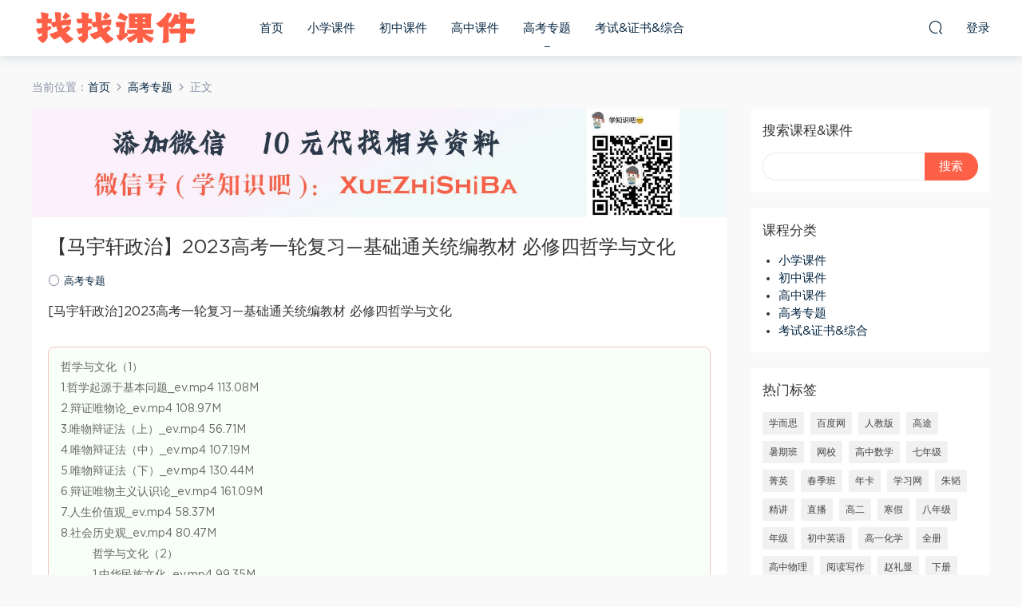

--- FILE ---
content_type: text/html; charset=UTF-8
request_url: https://www.zzybj.cn/13159.html
body_size: 7830
content:

<!DOCTYPE HTML>
<html itemscope="itemscope" itemtype="http://schema.org/WebPage">
<head>
<meta charset="UTF-8">
<meta http-equiv="X-UA-Compatible" content="IE=edge,chrome=1">
<meta name="viewport" content="width=device-width,minimum-scale=1.0,maximum-scale=1.0,user-scalable=no"/>
<meta name="apple-mobile-web-app-title" content="找找课件">
<meta http-equiv="Cache-Control" content="no-siteapp">
<title>【马宇轩政治】2023高考一轮复习—基础通关统编教材 必修四哲学与文化 - 找找课件</title>
<meta name="keywords" content="马宇轩,高考专题">
<meta name="description" content="[马宇轩政治]2023高考一轮复习—基础通关统编教材 必修四哲学与文化  哲学与文化（1） 1.哲学起源于基本问题_ev.mp4 113.08M 2.辩证唯物论_ev.mp4 108.97M 3.唯物辩证法（上）_ev.mp4 56.71M 4.唯物辩证法（中）_ev.mp4 107.19M 5.唯物辩证法（下）_ev.mp4 130.44M 6.辩证唯物主义认识论_ev.mp4 161.09M 7.人生价值观_ev.mp4 58.37">
<link rel="shortcut icon" href="">
<link rel='dns-prefetch' href='//www.zzybj.cn' />
<link rel='dns-prefetch' href='//s.w.org' />
<link rel='stylesheet' id='wp-block-library-css'  href='https://www.zzybj.cn/wp-includes/css/dist/block-library/style.min.css?ver=5.6.14' type='text/css' media='all' />
<link rel='stylesheet' id='mobantu-libs-css'  href='https://www.zzybj.cn/wp-content/themes/d/static/css/libs.css?ver=4.3' type='text/css' media='screen' />
<link rel='stylesheet' id='mobantu-base-css'  href='https://www.zzybj.cn/wp-content/themes/d/static/css/base.css?ver=4.3' type='text/css' media='screen' />
<link rel='stylesheet' id='modown-style-css'  href='https://www.zzybj.cn/wp-content/themes/d/style.css?ver=4.3' type='text/css' media='screen' />
<script type='text/javascript' src='https://www.zzybj.cn/wp-includes/js/jquery/jquery.min.js?ver=3.5.1' id='jquery-core-js'></script>
<script type='text/javascript' src='https://www.zzybj.cn/wp-includes/js/jquery/jquery-migrate.min.js?ver=3.3.2' id='jquery-migrate-js'></script>
<script type='text/javascript' src='https://www.zzybj.cn/wp-content/themes/d/module/ckplayer/ckplayer.js?ver=5.6.14' id='ckplayer-js'></script>
<link rel="canonical" href="https://www.zzybj.cn/13159.html" />
<link rel='shortlink' href='https://www.zzybj.cn/?p=13159' />
	<script>window._ERPHPDOWN = {"uri":"https://www.zzybj.cn/wp-content/plugins/erphpdown", "payment": "1", "author": "mobantu"}</script>
<!--[if lt IE 9]><script src="https://www.zzybj.cn/wp-content/themes/d/static/js/html5.min.js"></script><![endif]-->
<script>window._MBT = {uri: 'https://www.zzybj.cn/wp-content/themes/d', url:'https://www.zzybj.cn',usr: 'https://www.zzybj.cn/user', roll: [], admin_ajax: 'https://www.zzybj.cn/wp-admin/admin-ajax.php', erphpdown: 'https://www.zzybj.cn/wp-content/plugins/erphpdown/', image: '0.6316'}</script>
<style>
  .btn, .cat-nav li.current-menu-item a:after, .pagination ul > .active > a,.pagination ul > .active > span, .pagination-trigger a, .erphpdown-box .down, .widget-erphpdown .down, .erphpdown-box .vip a, .comt-submit, .btn-primary, .mocat .more a, .mocat h2:after, .filter a.active, .mocat h2 i,.mocat h2:after,.pagemenu li.current_page_item a, .banner .search-form .search-btn, .comt-submit, .banner-archive,.home-blogs h2 span:after,.vip-content h2 span:after,.vip-why h2 span:after,.pagination ul > .active > a,.pagination ul > .active > span,.charge .charge-header h1 span,.widget-erphpdown .price i, #erphpdown .erphpdown-buy, #erphpdown .erphpdown-down, #erphpdown .erphp-login-must, .erphpdown-box .erphpdown-down,.erphpdown-box .erphpdown-buy,.home-blogs .more a, .tagslist li .name:hover, .tagslist li:hover .name, .vip-why .items .item span,.widget_search input[type='submit'], .tougao-item .tougao-btn,.layui-layer-btn .layui-layer-btn0, #charge-form .item .prices label.active, .widget-bottom-search button, .mocats .moli ul li:first-child > i,.mocats .moli ul li:nth-child(2) > i,.mocats .moli ul li:nth-child(3) > i, .mocat .cfilter li a.active:after, .mocat .child li a.active:after{background-color:#fe6047 !important;}
   a:hover, body.home .header:not(.scrolled) .nav-main > li > a:hover, body.home .header:not(.scrolled) .nav-right > li > a:hover, .nav-main > li > a:hover, .nav-right a:hover, .nav-main .sub-menu a:hover, .nav-right .sub-menu a:hover, .banner a:hover, .cat-nav li.current-menu-item a, .grids .grid h3 a:hover, .widget-tags .items a:hover, .sign-trans a, .widget-erphpdown .custom-metas .meta a, .charge .charge-header h1,.widget-erphpdown .price span, .erphpdown-box .price span, #erphpdown .erphpdown-price,.comments-title small,.archives h3,.readers a:hover,.usermenu li.active i, .rollbar a.fullscreen.active, .mocat .cfilter li a.active, .mocat .child li a.active{color:#fe6047;}
   .erphpdown-box, .comt-submit, .btn-primary,.grids .grid .cat:after,.lists .list .cat:after,.mocat .lists .grid .cat:after,.layui-layer-btn .layui-layer-btn0, #charge-form .item .prices label.active, .article-content h3{border-color:#fe6047 !important;}    .grids .grid h3 a, .mocat .lists .grid h3 a{height: 40px;-webkit-line-clamp:2;}
  .logo{width:210px;}@media (max-width: 1024px){.logo, .logo a {width: 180px;height: 60px;}}</style></head>
<body class="post-template-default single single-post postid-13159 single-format-standard">
<header class="header">
  <div class="container clearfix">
  	    <div class="logo"><a style="background-image:url(https://www.zzybj.cn/img/05074423184.png)" href="https://www.zzybj.cn/" title="找找课件">找找课件</a></div>    <ul class="nav-main">
      <li id="menu-item-13" class="menu-item menu-item-type-custom menu-item-object-custom menu-item-home menu-item-13"><a href="https://www.zzybj.cn/">首页</a></li>
<li id="menu-item-420" class="menu-item menu-item-type-taxonomy menu-item-object-category menu-item-420"><a href="https://www.zzybj.cn/xiaoxue">小学课件</a></li>
<li id="menu-item-421" class="menu-item menu-item-type-taxonomy menu-item-object-category menu-item-421"><a href="https://www.zzybj.cn/chuzhong">初中课件</a></li>
<li id="menu-item-423" class="menu-item menu-item-type-taxonomy menu-item-object-category menu-item-423"><a href="https://www.zzybj.cn/gaozhong">高中课件</a></li>
<li id="menu-item-424" class="menu-item menu-item-type-taxonomy menu-item-object-category current-post-ancestor current-menu-parent current-post-parent menu-item-424"><a href="https://www.zzybj.cn/gaokao">高考专题</a></li>
<li id="menu-item-425" class="menu-item menu-item-type-taxonomy menu-item-object-category menu-item-425"><a href="https://www.zzybj.cn/kaoshi">考试&amp;证书&amp;综合</a></li>
    </ul>
    <ul class="nav-right">
                  <li class="nav-search">
        <a href="javascript:;" class="search-loader" title="搜索"><i class="icon icon-search"></i></a>
      </li>
            <li class="nav-login no"><a href="https://www.zzybj.cn/login" class="signin-loader"><i class="icon icon-user"></i><span>登录</span></a></li>
            <li class="nav-button"><a href="javascript:;" class="nav-loader"><i class="icon icon-menu"></i></a></li>
    </ul>
  </div>
</header>
<div class="search-wrap">
  <div class="container">
    <form action="https://www.zzybj.cn/" class="search-form" method="get">
      <input autocomplete="off" class="search-input" name="s" placeholder="输入关键字回车" type="text">
      <i class="icon icon-close"></i>
    </form>
  </div>
</div><div class="main">
	<div class="container">
		<div class="breadcrumbs">当前位置：<span><a href="https://www.zzybj.cn/" itemprop="url"><span itemprop="title">首页</span></a></span> <span class="sep"><i class="dripicons dripicons-chevron-right"></i></span> <span><a href="https://www.zzybj.cn/gaokao" itemprop="url"><span itemprop="title">高考专题</span></a></span> <span class="sep"><i class="dripicons dripicons-chevron-right"></i></span> <span class="current">正文</span></div>		<div class="content-wrap">
	    	<div class="content">
               
                <div style="text-align: center;"> <img alt="获取学习资料" src="/img/1200x258.jpg"></div>                
	    			    			    			    		<article class="single-content">
		    		<header class="article-header">
		    			<h1 class="article-title">【马宇轩政治】2023高考一轮复习—基础通关统编教材 必修四哲学与文化</h1>
		    			<div class="article-meta">
		    						    				<span class="item"><i class="icon icon-circle"></i> <a href="https://www.zzybj.cn/gaokao">高考专题</a></span>
		    						    						    				<span class="item"></span>
		    			</div>
		    		</header>
		    		<div class="article-content">
		    					    			<p>[马宇轩政治]2023高考一轮复习—基础通关统编教材 必修四哲学与文化</p>
<div class="filetree">
<p>哲学与文化（1）</p>
<p>1.哲学起源于基本问题_ev.mp4 113.08M</p>
<p>2.辩证唯物论_ev.mp4 108.97M</p>
<p>3.唯物辩证法（上）_ev.mp4 56.71M</p>
<p>4.唯物辩证法（中）_ev.mp4 107.19M</p>
<p>5.唯物辩证法（下）_ev.mp4 130.44M</p>
<p>6.辩证唯物主义认识论_ev.mp4 161.09M</p>
<p>7.人生价值观_ev.mp4 58.37M</p>
<p>8.社会历史观_ev.mp4 80.47M</p>
<p style="margin-left: 40px; ">哲学与文化（2）</p>
<p style="margin-left: 40px; ">1.中华民族文化_ev.mp4 99.35M</p>
<p style="margin-left: 40px; ">2.文化的精神内涵与载体_ev.mp4 128.89M</p>
<p style="margin-left: 40px; ">3.文化对人的影响_ev.mp4 78.78M</p>
<p style="margin-left: 40px; ">4.文化对社会的影响_ev.mp4 72.24M</p>
</div>
		    					    					            </div>
		    		
		            <div class="article-tags"><a href="https://www.zzybj.cn/tag/%e9%a9%ac%e5%ae%87%e8%bd%a9" rel="tag">马宇轩</a></div>		            <div class="clearfix">
		            		            	<div class="article-act">
		            			            			            			            		<a href="javascript:;" class="article-zan" data-id="13159" title="赞"><i class="icon icon-zan"></i> <span>0</span></a>
		            							</div>
										<div class="article-shares"><b>分享到：</b>
				        <a href="javascript:;" data-url="https://www.zzybj.cn/13159.html" class="share-weixin" title="分享到微信"><i class="icon icon-weixin"></i></a><a data-share="qzone" class="share-qzone" title="分享到QQ空间"><i class="icon icon-qzone"></i></a><a data-share="weibo" class="share-tsina" title="分享到新浪微博"><i class="icon icon-weibo"></i></a><a data-share="qq" class="share-sqq" title="分享到QQ好友"><i class="icon icon-qq"></i></a><a data-share="douban" class="share-douban" title="分享到豆瓣网"><i class="icon icon-douban"></i></a>
				    </div>					</div>
	            </article>
	            	            	            <nav class="article-nav">
	                <span class="article-nav-prev">上一篇<br><a href="https://www.zzybj.cn/13157.html" rel="prev">有道精品 陈旭晨 高一生物暑期系统班</a></span>
	                <span class="article-nav-next">下一篇<br><a href="https://www.zzybj.cn/13162.html" rel="next">关也2023高三历史秋季班</a></span>
	            </nav>
	            	            	            <div class="single-related"><h3 class="related-title">相关推荐</h3><div class="grids clearfix"><div class="post grid">

  <a href="https://www.zzybj.cn/gaokao" class="cat">高考专题</a>  <h3 itemprop="name headline"><a itemprop="url" rel="bookmark" href="https://www.zzybj.cn/25905.html" title="学而思希望学：【2023秋】高考数学冲刺集训课程" target="">学而思希望学：【2023秋】高考数学冲刺集训课程</a></h3>
    <div class="grid-meta">
      </div>
  </div><div class="post grid">

  <a href="https://www.zzybj.cn/gaokao" class="cat">高考专题</a>  <h3 itemprop="name headline"><a itemprop="url" rel="bookmark" href="https://www.zzybj.cn/25894.html" title="抖音：【完结】北大花花清北学霸学习力" target="">抖音：【完结】北大花花清北学霸学习力</a></h3>
    <div class="grid-meta">
      </div>
  </div><div class="post grid">

  <a href="https://www.zzybj.cn/gaokao" class="cat">高考专题</a>  <h3 itemprop="name headline"><a itemprop="url" rel="bookmark" href="https://www.zzybj.cn/25576.html" title="学而思：【完结】2023上海一模冲刺" target="">学而思：【完结】2023上海一模冲刺</a></h3>
    <div class="grid-meta">
      </div>
  </div><div class="post grid">

  <a href="https://www.zzybj.cn/gaokao" class="cat">高考专题</a>  <h3 itemprop="name headline"><a itemprop="url" rel="bookmark" href="https://www.zzybj.cn/25193.html" title="【完结】宇神-小升初分班考冲刺班" target="">【完结】宇神-小升初分班考冲刺班</a></h3>
    <div class="grid-meta">
      </div>
  </div><div class="post grid">

  <a href="https://www.zzybj.cn/gaokao" class="cat">高考专题</a>  <h3 itemprop="name headline"><a itemprop="url" rel="bookmark" href="https://www.zzybj.cn/25151.html" title="学而思：【完结】2022学而思培优化学高考真题精讲班" target="">学而思：【完结】2022学而思培优化学高考真题精讲班</a></h3>
    <div class="grid-meta">
      </div>
  </div><div class="post grid">

  <a href="https://www.zzybj.cn/gaokao" class="cat">高考专题</a>  <h3 itemprop="name headline"><a itemprop="url" rel="bookmark" href="https://www.zzybj.cn/24685.html" title="学而思：【完结】2022学而思培优物理高考真题精讲班" target="">学而思：【完结】2022学而思培优物理高考真题精讲班</a></h3>
    <div class="grid-meta">
      </div>
  </div></div></div>	            <div class="single-comment">
	<h3 class="comments-title" id="comments">
		评论<small>0</small>
	</h3>
	<div id="respond" class="comments-respond no_webshot">
				
		<form action="https://www.zzybj.cn/wp-comments-post.php" method="post" id="commentform">
			<div class="comt">
				<div class="comt-title">
					<img src="https://www.zzybj.cn/wp-content/themes/d/static/img/avatar.png" class="avatar avatar-50 photo" width="50" height="50" />					<p><a id="cancel-comment-reply-link" href="javascript:;">取消</a></p>
				</div>
				<div class="comt-box">
					<textarea placeholder="" class="comt-area" name="comment" id="comment" cols="100%" rows="3" tabindex="1" onkeydown="if(event.ctrlKey&amp;&amp;event.keyCode==13){document.getElementById('submit').click();return false};"></textarea>
				</div>
				<div class="comt-ctrl">
					<a class="comt-add-btn" href="javascript:;" id="addsmile"><i class="icon icon-smile"></i></a>
					<div class="smile"> <div class="clearfix"> <a href="javascript:grin(':razz:')"><img src="https://www.zzybj.cn/wp-content/themes/d/static/img/smilies/razz.png" alt="" class="d-block"></a><a href="javascript:grin(':evil:')"><img src="https://www.zzybj.cn/wp-content/themes/d/static/img/smilies/evil.png" alt="" class="d-block"></a><a href="javascript:grin(':exclaim:')"><img src="https://www.zzybj.cn/wp-content/themes/d/static/img/smilies/exclaim.png" alt="" class="d-block"></a><a href="javascript:grin(':smile:')"><img src="https://www.zzybj.cn/wp-content/themes/d/static/img/smilies/smile.png" alt="" class="d-block"></a><a href="javascript:grin(':redface:')"><img src="https://www.zzybj.cn/wp-content/themes/d/static/img/smilies/redface.png" alt="" class="d-block"></a><a href="javascript:grin(':biggrin:')"><img src="https://www.zzybj.cn/wp-content/themes/d/static/img/smilies/biggrin.png" alt="" class="d-block"></a><a href="javascript:grin(':eek:')"><img src="https://www.zzybj.cn/wp-content/themes/d/static/img/smilies/eek.png" alt="" class="d-block"></a><a href="javascript:grin(':confused:')"><img src="https://www.zzybj.cn/wp-content/themes/d/static/img/smilies/confused.png" alt="" class="d-block"></a><a href="javascript:grin(':idea:')"><img src="https://www.zzybj.cn/wp-content/themes/d/static/img/smilies/idea.png" alt="" class="d-block"></a><a href="javascript:grin(':lol:')"><img src="https://www.zzybj.cn/wp-content/themes/d/static/img/smilies/lol.png" alt="" class="d-block"></a><a href="javascript:grin(':mad:')"><img src="https://www.zzybj.cn/wp-content/themes/d/static/img/smilies/mad.png" alt="" class="d-block"></a><a href="javascript:grin(':twisted:')"><img src="https://www.zzybj.cn/wp-content/themes/d/static/img/smilies/twisted.png" alt="" class="d-block"></a><a href="javascript:grin(':rolleyes:')"><img src="https://www.zzybj.cn/wp-content/themes/d/static/img/smilies/rolleyes.png" alt="" class="d-block"></a><a href="javascript:grin(':wink:')"><img src="https://www.zzybj.cn/wp-content/themes/d/static/img/smilies/wink.png" alt="" class="d-block"></a><a href="javascript:grin(':cool:')"><img src="https://www.zzybj.cn/wp-content/themes/d/static/img/smilies/cool.png" alt="" class="d-block"></a><a href="javascript:grin(':arrow:')"><img src="https://www.zzybj.cn/wp-content/themes/d/static/img/smilies/arrow.png" alt="" class="d-block"></a><a href="javascript:grin(':neutral:')"><img src="https://www.zzybj.cn/wp-content/themes/d/static/img/smilies/neutral.png" alt="" class="d-block"></a><a href="javascript:grin(':cry:')"><img src="https://www.zzybj.cn/wp-content/themes/d/static/img/smilies/cry.png" alt="" class="d-block"></a><a href="javascript:grin(':mrgreen:')"><img src="https://www.zzybj.cn/wp-content/themes/d/static/img/smilies/mrgreen.png" alt="" class="d-block"></a><a href="javascript:grin(':drooling:')"><img src="https://www.zzybj.cn/wp-content/themes/d/static/img/smilies/drooling.png" alt="" class="d-block"></a><a href="javascript:grin(':persevering:')"><img src="https://www.zzybj.cn/wp-content/themes/d/static/img/smilies/persevering.png" alt="" class="d-block"></a> </div> </div>
					<div class="comt-tips"><input type='hidden' name='comment_post_ID' value='13159' id='comment_post_ID' />
<input type='hidden' name='comment_parent' id='comment_parent' value='0' />
<p style="display: none;"><input type="hidden" id="akismet_comment_nonce" name="akismet_comment_nonce" value="eb958a9963" /></p><p style="display: none;"><input type="hidden" id="ak_js" name="ak_js" value="73"/></p></div>
					<button class="comt-submit" type="submit" name="submit" id="submit" tabindex="5">提交评论</button>
				</div>

															<div class="comt-comterinfo" id="comment-author-info" >
							<ul>
								<li><input class="ipt" type="text" name="author" id="author" value="" tabindex="2" placeholder="昵称">昵称 (必填)</li>
								<li><input class="ipt" type="text" name="email" id="email" value="" tabindex="3" placeholder="邮箱">邮箱 (必填)</li>
								<li><input class="ipt" type="text" name="url" id="url" value="" tabindex="4" placeholder="网址">网址</li>
							</ul>
						</div>
												</div>

		</form>
			</div>
	</div>



	            	    	</div>
	    </div>
		<aside class="sidebar">
	<div class="theiaStickySidebar">
	
	<div class="widget widget_search"><h3>搜索课程&#038;课件</h3><form role="search" method="get" id="searchform" class="searchform" action="https://www.zzybj.cn/">
				<div>
					<label class="screen-reader-text" for="s">搜索：</label>
					<input type="text" value="" name="s" id="s" />
					<input type="submit" id="searchsubmit" value="搜索" />
				</div>
			</form></div><div class="widget widget_categories"><h3>课程分类</h3>
			<ul>
					<li class="cat-item cat-item-3"><a href="https://www.zzybj.cn/xiaoxue">小学课件</a>
</li>
	<li class="cat-item cat-item-4"><a href="https://www.zzybj.cn/chuzhong">初中课件</a>
</li>
	<li class="cat-item cat-item-5"><a href="https://www.zzybj.cn/gaozhong">高中课件</a>
</li>
	<li class="cat-item cat-item-6"><a href="https://www.zzybj.cn/gaokao">高考专题</a>
</li>
	<li class="cat-item cat-item-1"><a href="https://www.zzybj.cn/kaoshi">考试&amp;证书&amp;综合</a>
</li>
			</ul>

			</div><div class="widget widget-tags"><h3>热门标签</h3><div class="items"><a href="https://www.zzybj.cn/tag/%e5%ad%a6%e8%80%8c%e6%80%9d">学而思</a><a href="https://www.zzybj.cn/tag/%e7%99%be%e5%ba%a6%e7%bd%91">百度网</a><a href="https://www.zzybj.cn/tag/%e4%ba%ba%e6%95%99%e7%89%88">人教版</a><a href="https://www.zzybj.cn/tag/%e9%ab%98%e9%80%94">高途</a><a href="https://www.zzybj.cn/tag/%e6%9a%91%e6%9c%9f%e7%8f%ad">暑期班</a><a href="https://www.zzybj.cn/tag/%e7%bd%91%e6%a0%a1">网校</a><a href="https://www.zzybj.cn/tag/%e9%ab%98%e4%b8%ad%e6%95%b0%e5%ad%a6">高中数学</a><a href="https://www.zzybj.cn/tag/%e4%b8%83%e5%b9%b4%e7%ba%a7">七年级</a><a href="https://www.zzybj.cn/tag/%e8%8f%81%e8%8b%b1">菁英</a><a href="https://www.zzybj.cn/tag/%e6%98%a5%e5%ad%a3%e7%8f%ad">春季班</a><a href="https://www.zzybj.cn/tag/%e5%b9%b4%e5%8d%a1">年卡</a><a href="https://www.zzybj.cn/tag/%e5%ad%a6%e4%b9%a0%e7%bd%91">学习网</a><a href="https://www.zzybj.cn/tag/%e6%9c%b1%e9%9f%ac">朱韬</a><a href="https://www.zzybj.cn/tag/%e7%b2%be%e8%ae%b2">精讲</a><a href="https://www.zzybj.cn/tag/%e7%9b%b4%e6%92%ad">直播</a><a href="https://www.zzybj.cn/tag/%e9%ab%98%e4%ba%8c">高二</a><a href="https://www.zzybj.cn/tag/%e5%af%92%e5%81%87">寒假</a><a href="https://www.zzybj.cn/tag/%e5%85%ab%e5%b9%b4%e7%ba%a7">八年级</a><a href="https://www.zzybj.cn/tag/%e5%b9%b4%e7%ba%a7">年级</a><a href="https://www.zzybj.cn/tag/%e5%88%9d%e4%b8%ad%e8%8b%b1%e8%af%ad">初中英语</a><a href="https://www.zzybj.cn/tag/%e9%ab%98%e4%b8%80%e5%8c%96%e5%ad%a6">高一化学</a><a href="https://www.zzybj.cn/tag/%e5%85%a8%e5%86%8c">全册</a><a href="https://www.zzybj.cn/tag/%e9%ab%98%e4%b8%ad%e7%89%a9%e7%90%86">高中物理</a><a href="https://www.zzybj.cn/tag/%e9%98%85%e8%af%bb%e5%86%99%e4%bd%9c">阅读写作</a><a href="https://www.zzybj.cn/tag/%e8%b5%b5%e7%a4%bc%e6%98%be">赵礼显</a><a href="https://www.zzybj.cn/tag/%e4%b8%8b%e5%86%8c">下册</a><a href="https://www.zzybj.cn/tag/%e7%89%a9%e7%90%86">物理</a><a href="https://www.zzybj.cn/tag/%e5%88%98%e9%a3%9e%e9%a3%9e">刘飞飞</a><a href="https://www.zzybj.cn/tag/%e9%ab%98%e4%b8%ad%e5%8c%96%e5%ad%a6">高中化学</a><a href="https://www.zzybj.cn/tag/%e4%b8%87%e9%97%a8">万门</a><a href="https://www.zzybj.cn/tag/%e8%af%ad%e6%96%87">语文</a><a href="https://www.zzybj.cn/tag/%e6%95%99%e7%89%88">教版</a><a href="https://www.zzybj.cn/tag/%e9%ab%98%e4%b8%80">高一</a><a href="https://www.zzybj.cn/tag/%e9%ab%98%e4%b8%ad%e7%94%9f%e7%89%a9">高中生物</a><a href="https://www.zzybj.cn/tag/%e9%ab%98%e4%b8%89">高三</a><a href="https://www.zzybj.cn/tag/%e4%b8%ad%e8%80%83">中考</a><a href="https://www.zzybj.cn/tag/%e9%a1%be%e6%96%90">顾斐</a><a href="https://www.zzybj.cn/tag/%e8%b5%a2%e9%bc%8e">赢鼎</a><a href="https://www.zzybj.cn/tag/%e5%a4%8d%e4%b9%a0">复习</a><a href="https://www.zzybj.cn/tag/%e6%95%b0%e5%ad%a6">数学</a><a href="https://www.zzybj.cn/tag/%e6%9c%9f%e6%9c%ab">期末</a><a href="https://www.zzybj.cn/tag/%e4%b9%90%e5%ad%a6">乐学</a><a href="https://www.zzybj.cn/tag/%e8%8b%b1%e8%af%ad">英语</a><a href="https://www.zzybj.cn/tag/%e5%88%98%e5%8b%96%e9%9b%af">刘勖雯</a><a href="https://www.zzybj.cn/tag/%e5%bf%85%e4%bf%ae">必修</a><a href="https://www.zzybj.cn/tag/%e7%ab%a0%e8%bf%9b">章进</a><a href="https://www.zzybj.cn/tag/%e5%9f%b9%e4%bc%98">培优</a><a href="https://www.zzybj.cn/tag/%e9%ab%98%e4%b8%ad%e6%94%bf%e6%b2%bb">高中政治</a><a href="https://www.zzybj.cn/tag/%e8%bf%9b%e9%98%b6">进阶</a><a href="https://www.zzybj.cn/tag/%e4%b9%90%e4%b9%90">乐乐</a><a href="https://www.zzybj.cn/tag/%e4%b8%8a%e5%86%8c">上册</a><a href="https://www.zzybj.cn/tag/%e9%ab%98%e4%b8%9c%e8%be%89">高东辉</a><a href="https://www.zzybj.cn/tag/%e5%91%a8%e5%b8%85">周帅</a><a href="https://www.zzybj.cn/tag/%e5%a5%a5%e6%95%b0">奥数</a><a href="https://www.zzybj.cn/tag/%e9%83%91%e7%91%9e">郑瑞</a><a href="https://www.zzybj.cn/tag/%e5%88%98%e8%8e%b9%e8%8e%b9">刘莹莹</a><a href="https://www.zzybj.cn/tag/%e4%ba%ba%e6%95%99">人教</a><a href="https://www.zzybj.cn/tag/%e7%b2%be%e8%af%bb">精读</a><a href="https://www.zzybj.cn/tag/%e5%8c%97%e5%b8%88%e5%a4%a7">北师大</a><a href="https://www.zzybj.cn/tag/%e5%bc%a0%e9%b9%8f">张鹏</a><a href="https://www.zzybj.cn/tag/%e5%bc%ba%e5%8c%96%e7%8f%ad">强化班</a><a href="https://www.zzybj.cn/tag/%e5%88%9d%e4%b8%ad%e8%af%ad%e6%96%87">初中语文</a><a href="https://www.zzybj.cn/tag/%e4%ba%8c%e8%bd%ae">二轮</a><a href="https://www.zzybj.cn/tag/%e9%99%88%e5%9b%bd%e6%a0%8b">陈国栋</a><a href="https://www.zzybj.cn/tag/%e6%9d%9c%e6%98%a5%e9%9b%a8">杜春雨</a><a href="https://www.zzybj.cn/tag/%e5%85%a8%e8%a7%a3">全解</a></div></div><div class="widget widget-postlist"><h3>更多内容</h3><ul class="clearfix">        <li>
          		            <h4><a href="https://www.zzybj.cn/3685.html" target="" title="初二上学期英语预习领先班（上海牛津版）">初二上学期英语预习领先班（上海牛津版）</a></h4>
          <p class="meta">
          	          	          	          </p>
                  </li>
		        <li>
          		            <h4><a href="https://www.zzybj.cn/4672.html" target="" title="【高一数学】初高中衔接、集合、函数 刘旭">【高一数学】初高中衔接、集合、函数 刘旭</a></h4>
          <p class="meta">
          	          	          	          </p>
                  </li>
		        <li>
          		            <h4><a href="https://www.zzybj.cn/1781.html" target="" title="1课时轻松搞定化学式与化合价 董璇璇">1课时轻松搞定化学式与化合价 董璇璇</a></h4>
          <p class="meta">
          	          	          	          </p>
                  </li>
		        <li>
          		            <h4><a href="https://www.zzybj.cn/3717.html" target="" title="高考专项突破：导函数 邓诚4讲">高考专项突破：导函数 邓诚4讲</a></h4>
          <p class="meta">
          	          	          	          </p>
                  </li>
		        <li>
          		            <h4><a href="https://www.zzybj.cn/25507.html" target="" title="学而思希望学：【2023秋下】初三数学人教A+班 杨靖宁">学而思希望学：【2023秋下】初三数学人教A+班 杨靖宁</a></h4>
          <p class="meta">
          	          	          	          </p>
                  </li>
		        <li>
          		            <h4><a href="https://www.zzybj.cn/10326.html" target="" title="郑瑞2020秋季高一化学目标清北">郑瑞2020秋季高一化学目标清北</a></h4>
          <p class="meta">
          	          	          	          </p>
                  </li>
		        <li>
          		            <h4><a href="https://www.zzybj.cn/2164.html" target="" title="初中信息学竞赛－python编程入门（wm） 王玉杰 69节">初中信息学竞赛－python编程入门（wm） 王玉杰 69节</a></h4>
          <p class="meta">
          	          	          	          </p>
                  </li>
		        <li>
          		            <h4><a href="https://www.zzybj.cn/23699.html" target="" title="学而思希望学：【2023秋下】高二化学S班 郑瑞">学而思希望学：【2023秋下】高二化学S班 郑瑞</a></h4>
          <p class="meta">
          	          	          	          </p>
                  </li>
		        <li>
          		            <h4><a href="https://www.zzybj.cn/11145.html" target="" title="最高级的教养，给孩子的100个世界经典故事 十点课堂">最高级的教养，给孩子的100个世界经典故事 十点课堂</a></h4>
          <p class="meta">
          	          	          	          </p>
                  </li>
		        <li>
          		            <h4><a href="https://www.zzybj.cn/24503.html" target="" title="学而思希望学：【2024春下】初三数学S+班 许润博">学而思希望学：【2024春下】初三数学S+班 许润博</a></h4>
          <p class="meta">
          	          	          	          </p>
                  </li>
		</ul></div>	</div>	    
</aside>	</div>
</div>
<footer class="footer">
	<div class="container">
	    	    	    <p class="copyright">本站内内容与资料均来自网友分享整理，如有侵权，我们讲立即删除。
联系邮箱：889027#mail.com (将#替换为@)
<br/><br/>
<a href="https://beian.miit.gov.cn/" rel="nofollow" target="_blank">京ICP备19004483号</a>  
<span><a href="/sitemap.xml">SiteMap</a></span>
</p>
	</div>
</footer>
<div class="rollbar">
	<ul>
												<li class="totop-li"><a href="javascript:;" class="totop"><i class="icon icon-arrow-up" title="返回顶部"></i></a></li>    
	</ul>
</div>
<div class="sign">			
	<div class="sign-mask"></div>			
	<div class="container ">			
		<div class="sign-tips"></div>			
		<form id="sign-in">  
		    <div class="form-item center"><a href="https://www.zzybj.cn"><img class="logo-login" src="https://www.zzybj.cn/img/05074423184.png" alt="找找课件"></a></div>
			<div class="form-item"><input type="text" name="user_login" class="form-control" id="user_login" placeholder="用户名/邮箱"><i class="icon icon-user"></i></div>			
			<div class="form-item"><input type="password" name="password" class="form-control" id="user_pass" placeholder="密码"><i class="icon icon-lock"></i></div>			
			<div class="sign-submit">			
				<input type="button" class="btn signinsubmit-loader" name="submit" value="登录">  			
				<input type="hidden" name="action" value="signin">			
			</div>			
			<div class="sign-trans"><a href="https://www.zzybj.cn/login?action=password" style="float:right" rel="nofollow" target="_blank">忘记密码？</a></div>	
					
		</form>	
				
	</div>			
</div><script type='text/javascript' src='https://www.zzybj.cn/wp-content/themes/d/static/js/lib.js?ver=4.3' id='modown-lib-js'></script>
<script type='text/javascript' src='https://www.zzybj.cn/wp-content/themes/d/static/js/base.js?ver=4.3' id='modown-base-js'></script>
<script type='text/javascript' id='erphpdown-js-extra'>
/* <![CDATA[ */
var erphpdown_ajax_url = "https:\/\/www.zzybj.cn\/wp-admin\/admin-ajax.php";
/* ]]> */
</script>
<script type='text/javascript' src='https://www.zzybj.cn/wp-content/plugins/erphpdown/static/erphpdown.js' id='erphpdown-js'></script>
<script async="async" type='text/javascript' src='https://www.zzybj.cn/wp-content/plugins/akismet/_inc/form.js?ver=4.1.6' id='akismet-form-js'></script>
<script>MOBANTU.init({ias: 0, lazy: 0, water: 0});</script>
<div class="analysis"><script>
var _hmt = _hmt || [];
(function() {
  var hm = document.createElement("script");
  hm.src = "https://hm.baidu.com/hm.js?aae7fdc0a5693e6f2c14983f53d04d49";
  var s = document.getElementsByTagName("script")[0]; 
  s.parentNode.insertBefore(hm, s);
})();
</script>
</div>
<script defer src="https://static.cloudflareinsights.com/beacon.min.js/vcd15cbe7772f49c399c6a5babf22c1241717689176015" integrity="sha512-ZpsOmlRQV6y907TI0dKBHq9Md29nnaEIPlkf84rnaERnq6zvWvPUqr2ft8M1aS28oN72PdrCzSjY4U6VaAw1EQ==" data-cf-beacon='{"version":"2024.11.0","token":"ec97620dec0346849574b2cf0981e1dc","r":1,"server_timing":{"name":{"cfCacheStatus":true,"cfEdge":true,"cfExtPri":true,"cfL4":true,"cfOrigin":true,"cfSpeedBrain":true},"location_startswith":null}}' crossorigin="anonymous"></script>
</body>
</html>